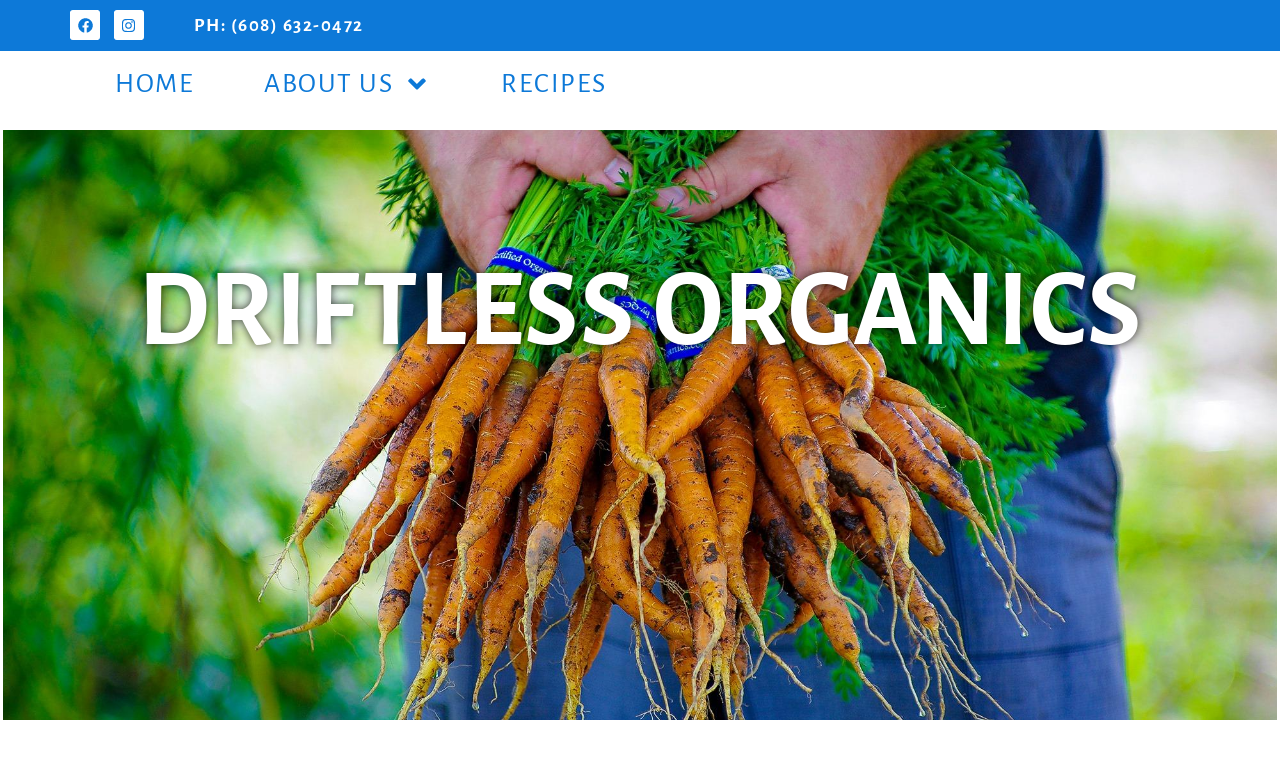

--- FILE ---
content_type: text/css
request_url: https://www.driftlessorganics.com/wp-content/uploads/elementor/css/post-9727.css?ver=1759415742
body_size: 11319
content:
.elementor-9727 .elementor-element.elementor-element-6cb50138 > .elementor-container > .elementor-column > .elementor-widget-wrap{align-content:center;align-items:center;}.elementor-9727 .elementor-element.elementor-element-6cb50138:not(.elementor-motion-effects-element-type-background), .elementor-9727 .elementor-element.elementor-element-6cb50138 > .elementor-motion-effects-container > .elementor-motion-effects-layer{background-image:url("https://www.driftlessorganics.com/wp-content/uploads/2023/01/driftless-organics-carrots-hand.jpeg");background-position:top center;background-repeat:no-repeat;background-size:cover;}.elementor-9727 .elementor-element.elementor-element-6cb50138 > .elementor-container{min-height:100vh;}.elementor-9727 .elementor-element.elementor-element-6cb50138 > .elementor-background-overlay{opacity:0.5;transition:background 0.3s, border-radius 0.3s, opacity 0.3s;}.elementor-9727 .elementor-element.elementor-element-6cb50138{border-style:solid;border-color:var( --e-global-color-54d1bc0b );transition:background 0.3s, border 0.3s, border-radius 0.3s, box-shadow 0.3s;margin-top:0%;margin-bottom:0%;padding:0px 0px 0px 0px;}.elementor-bc-flex-widget .elementor-9727 .elementor-element.elementor-element-1e43772e.elementor-column .elementor-widget-wrap{align-items:flex-start;}.elementor-9727 .elementor-element.elementor-element-1e43772e.elementor-column.elementor-element[data-element_type="column"] > .elementor-widget-wrap.elementor-element-populated{align-content:flex-start;align-items:flex-start;}.elementor-9727 .elementor-element.elementor-element-1e43772e > .elementor-element-populated{transition:background 0.3s, border 0.3s, border-radius 0.3s, box-shadow 0.3s;margin:0px 0px 0px 0px;--e-column-margin-right:0px;--e-column-margin-left:0px;padding:9% 0% 0% 0%;}.elementor-9727 .elementor-element.elementor-element-1e43772e > .elementor-element-populated > .elementor-background-overlay{transition:background 0.3s, border-radius 0.3s, opacity 0.3s;}.elementor-widget-heading .elementor-heading-title{font-family:var( --e-global-typography-primary-font-family ), Sans-serif;font-size:var( --e-global-typography-primary-font-size );font-weight:var( --e-global-typography-primary-font-weight );text-transform:var( --e-global-typography-primary-text-transform );letter-spacing:var( --e-global-typography-primary-letter-spacing );}.elementor-9727 .elementor-element.elementor-element-131f85fc > .elementor-widget-container{margin:1% 0% 0% 0%;}.elementor-9727 .elementor-element.elementor-element-131f85fc{text-align:center;}.elementor-9727 .elementor-element.elementor-element-131f85fc .elementor-heading-title{font-family:"Alegreya Sans", Sans-serif;font-size:109px;font-weight:600;text-shadow:0px 0px 10px rgba(0, 0, 0, 0.72);color:var( --e-global-color-54d1bc0b );}.elementor-9727 .elementor-element.elementor-element-2894fd49{--spacer-size:29px;}.elementor-9727 .elementor-element.elementor-element-2b87be6d > .elementor-container > .elementor-column > .elementor-widget-wrap{align-content:center;align-items:center;}.elementor-9727 .elementor-element.elementor-element-2b87be6d > .elementor-container{max-width:1000px;min-height:526px;}.elementor-9727 .elementor-element.elementor-element-2b87be6d{transition:background 0.3s, border 0.3s, border-radius 0.3s, box-shadow 0.3s;}.elementor-9727 .elementor-element.elementor-element-2b87be6d > .elementor-background-overlay{transition:background 0.3s, border-radius 0.3s, opacity 0.3s;}.elementor-widget-image .widget-image-caption{font-family:var( --e-global-typography-text-font-family ), Sans-serif;font-size:var( --e-global-typography-text-font-size );font-weight:var( --e-global-typography-text-font-weight );line-height:var( --e-global-typography-text-line-height );letter-spacing:var( --e-global-typography-text-letter-spacing );}.elementor-9727 .elementor-element.elementor-element-c14365{text-align:left;}.elementor-9727 .elementor-element.elementor-element-c14365 img{opacity:0.8;border-radius:0px 0px 0px 0px;}.elementor-widget-divider .elementor-divider__text{font-family:var( --e-global-typography-secondary-font-family ), Sans-serif;font-size:var( --e-global-typography-secondary-font-size );font-weight:var( --e-global-typography-secondary-font-weight );}.elementor-9727 .elementor-element.elementor-element-dfb56db{--divider-border-style:solid;--divider-color:#0d79d8;--divider-border-width:5px;}.elementor-9727 .elementor-element.elementor-element-dfb56db .elementor-divider-separator{width:20%;}.elementor-9727 .elementor-element.elementor-element-dfb56db .elementor-divider{padding-block-start:25px;padding-block-end:25px;}.elementor-9727 .elementor-element.elementor-element-25bc0d17 .elementor-heading-title{font-family:"Alegreya Sans SC", Sans-serif;font-size:48px;font-weight:bold;text-transform:uppercase;color:#444444;}.elementor-widget-text-editor{font-family:var( --e-global-typography-text-font-family ), Sans-serif;font-size:var( --e-global-typography-text-font-size );font-weight:var( --e-global-typography-text-font-weight );line-height:var( --e-global-typography-text-line-height );letter-spacing:var( --e-global-typography-text-letter-spacing );}.elementor-9727 .elementor-element.elementor-element-2df196ad > .elementor-widget-container{padding:10px 0px 10px 0px;}.elementor-9727 .elementor-element.elementor-element-2df196ad{font-family:var( --e-global-typography-text-font-family ), Sans-serif;font-size:var( --e-global-typography-text-font-size );font-weight:var( --e-global-typography-text-font-weight );line-height:var( --e-global-typography-text-line-height );letter-spacing:var( --e-global-typography-text-letter-spacing );}.elementor-9727 .elementor-element.elementor-element-7c9d2278 .elementor-heading-title{font-family:var( --e-global-typography-accent-font-family ), Sans-serif;font-size:var( --e-global-typography-accent-font-size );font-weight:var( --e-global-typography-accent-font-weight );color:#0d79d8;}:root{--page-title-display:none;}@media(min-width:1025px){.elementor-9727 .elementor-element.elementor-element-6cb50138:not(.elementor-motion-effects-element-type-background), .elementor-9727 .elementor-element.elementor-element-6cb50138 > .elementor-motion-effects-container > .elementor-motion-effects-layer{background-attachment:fixed;}}@media(max-width:1024px){.elementor-9727 .elementor-element.elementor-element-6cb50138:not(.elementor-motion-effects-element-type-background), .elementor-9727 .elementor-element.elementor-element-6cb50138 > .elementor-motion-effects-container > .elementor-motion-effects-layer{background-image:url("https://www.driftlessorganics.com/wp-content/uploads/2021/01/D0_FrontPagePhoto_cropped.png");background-position:top center;background-size:cover;}.elementor-9727 .elementor-element.elementor-element-6cb50138{border-width:0px 0px 5px 0px;}.elementor-widget-heading .elementor-heading-title{font-size:var( --e-global-typography-primary-font-size );letter-spacing:var( --e-global-typography-primary-letter-spacing );}.elementor-9727 .elementor-element.elementor-element-131f85fc .elementor-heading-title{font-size:70px;}.elementor-9727 .elementor-element.elementor-element-2b87be6d{padding:30px 50px 30px 50px;}.elementor-widget-image .widget-image-caption{font-size:var( --e-global-typography-text-font-size );line-height:var( --e-global-typography-text-line-height );letter-spacing:var( --e-global-typography-text-letter-spacing );}.elementor-9727 .elementor-element.elementor-element-c14365{text-align:center;}.elementor-widget-divider .elementor-divider__text{font-size:var( --e-global-typography-secondary-font-size );}.elementor-9727 .elementor-element.elementor-element-25bc0d17 .elementor-heading-title{font-size:35px;line-height:1.3em;letter-spacing:1px;}.elementor-widget-text-editor{font-size:var( --e-global-typography-text-font-size );line-height:var( --e-global-typography-text-line-height );letter-spacing:var( --e-global-typography-text-letter-spacing );}.elementor-9727 .elementor-element.elementor-element-2df196ad{font-size:var( --e-global-typography-text-font-size );line-height:var( --e-global-typography-text-line-height );letter-spacing:var( --e-global-typography-text-letter-spacing );}.elementor-9727 .elementor-element.elementor-element-7c9d2278 .elementor-heading-title{font-size:var( --e-global-typography-accent-font-size );}}@media(max-width:767px){.elementor-9727 .elementor-element.elementor-element-6cb50138:not(.elementor-motion-effects-element-type-background), .elementor-9727 .elementor-element.elementor-element-6cb50138 > .elementor-motion-effects-container > .elementor-motion-effects-layer{background-image:url("https://www.driftlessorganics.com/wp-content/uploads/2023/01/driftless-organics-carrots-hand.jpeg");background-position:center center;background-repeat:no-repeat;background-size:cover;}.elementor-9727 .elementor-element.elementor-element-1e43772e > .elementor-element-populated{margin:0px 0px 0px 0px;--e-column-margin-right:0px;--e-column-margin-left:0px;padding:0px 0px 0px 0px;}.elementor-widget-heading .elementor-heading-title{font-size:var( --e-global-typography-primary-font-size );letter-spacing:var( --e-global-typography-primary-letter-spacing );}.elementor-9727 .elementor-element.elementor-element-131f85fc > .elementor-widget-container{margin:17px 0px 0px 0px;padding:0px 0px 0px 0px;}.elementor-9727 .elementor-element.elementor-element-131f85fc .elementor-heading-title{font-size:65px;}.elementor-9727 .elementor-element.elementor-element-2894fd49{--spacer-size:138px;}.elementor-9727 .elementor-element.elementor-element-2b87be6d{padding:10px 10px 10px 10px;}.elementor-widget-image .widget-image-caption{font-size:var( --e-global-typography-text-font-size );line-height:var( --e-global-typography-text-line-height );letter-spacing:var( --e-global-typography-text-letter-spacing );}.elementor-9727 .elementor-element.elementor-element-c14365 > .elementor-widget-container{padding:50px 0px 50px 0px;}.elementor-9727 .elementor-element.elementor-element-c14365{text-align:center;}.elementor-widget-divider .elementor-divider__text{font-size:var( --e-global-typography-secondary-font-size );}.elementor-9727 .elementor-element.elementor-element-dfb56db .elementor-divider{text-align:center;padding-block-start:10px;padding-block-end:10px;}.elementor-9727 .elementor-element.elementor-element-dfb56db .elementor-divider-separator{margin:0 auto;margin-center:0;}.elementor-9727 .elementor-element.elementor-element-25bc0d17{text-align:center;}.elementor-9727 .elementor-element.elementor-element-25bc0d17 .elementor-heading-title{font-size:35px;line-height:1.3em;letter-spacing:1px;}.elementor-widget-text-editor{font-size:var( --e-global-typography-text-font-size );line-height:var( --e-global-typography-text-line-height );letter-spacing:var( --e-global-typography-text-letter-spacing );}.elementor-9727 .elementor-element.elementor-element-2df196ad{text-align:center;font-size:var( --e-global-typography-text-font-size );line-height:var( --e-global-typography-text-line-height );letter-spacing:var( --e-global-typography-text-letter-spacing );}.elementor-9727 .elementor-element.elementor-element-7c9d2278{text-align:center;}.elementor-9727 .elementor-element.elementor-element-7c9d2278 .elementor-heading-title{font-size:var( --e-global-typography-accent-font-size );}}

--- FILE ---
content_type: text/css
request_url: https://www.driftlessorganics.com/wp-content/uploads/elementor/css/post-7795.css?ver=1759415742
body_size: 15261
content:
.elementor-7795 .elementor-element.elementor-element-7b6e007 > .elementor-container > .elementor-column > .elementor-widget-wrap{align-content:center;align-items:center;}.elementor-7795 .elementor-element.elementor-element-7b6e007:not(.elementor-motion-effects-element-type-background), .elementor-7795 .elementor-element.elementor-element-7b6e007 > .elementor-motion-effects-container > .elementor-motion-effects-layer{background-color:var( --e-global-color-primary );}.elementor-7795 .elementor-element.elementor-element-7b6e007{border-style:solid;border-width:0px 0px 0px 0px;border-color:var( --e-global-color-primary );transition:background 0.3s, border 0.3s, border-radius 0.3s, box-shadow 0.3s;padding:10px 0px 10px 0px;}.elementor-7795 .elementor-element.elementor-element-7b6e007 > .elementor-background-overlay{transition:background 0.3s, border-radius 0.3s, opacity 0.3s;}.elementor-7795 .elementor-element.elementor-element-f16f866.elementor-column > .elementor-widget-wrap{justify-content:flex-start;}.elementor-7795 .elementor-element.elementor-element-f16f866 > .elementor-element-populated{margin:0px 0px 0px 0px;--e-column-margin-right:0px;--e-column-margin-left:0px;}.elementor-7795 .elementor-element.elementor-element-bc7f084 .elementor-repeater-item-8d5610e.elementor-social-icon{background-color:#FFFFFF;}.elementor-7795 .elementor-element.elementor-element-bc7f084 .elementor-repeater-item-8d5610e.elementor-social-icon i{color:#0D79D8;}.elementor-7795 .elementor-element.elementor-element-bc7f084 .elementor-repeater-item-8d5610e.elementor-social-icon svg{fill:#0D79D8;}.elementor-7795 .elementor-element.elementor-element-bc7f084 .elementor-repeater-item-257f062.elementor-social-icon{background-color:#FFFFFF;}.elementor-7795 .elementor-element.elementor-element-bc7f084 .elementor-repeater-item-257f062.elementor-social-icon i{color:#0D79D8;}.elementor-7795 .elementor-element.elementor-element-bc7f084 .elementor-repeater-item-257f062.elementor-social-icon svg{fill:#0D79D8;}.elementor-7795 .elementor-element.elementor-element-bc7f084{--grid-template-columns:repeat(0, auto);width:auto;max-width:auto;--icon-size:15px;--grid-column-gap:5px;--grid-row-gap:0px;}.elementor-7795 .elementor-element.elementor-element-bc7f084 .elementor-widget-container{text-align:left;}.elementor-7795 .elementor-element.elementor-element-bc7f084 > .elementor-widget-container{padding:0px 50px 0px 0px;}.elementor-widget-heading .elementor-heading-title{font-family:var( --e-global-typography-primary-font-family ), Sans-serif;font-size:var( --e-global-typography-primary-font-size );font-weight:var( --e-global-typography-primary-font-weight );text-transform:var( --e-global-typography-primary-text-transform );letter-spacing:var( --e-global-typography-primary-letter-spacing );}.elementor-7795 .elementor-element.elementor-element-fa0cc2c{width:auto;max-width:auto;align-self:center;text-align:center;}.elementor-7795 .elementor-element.elementor-element-fa0cc2c .elementor-heading-title{font-family:"Alegreya Sans", Sans-serif;font-size:19px;font-weight:600;color:var( --e-global-color-54d1bc0b );}.elementor-7795 .elementor-element.elementor-element-586ca0b > .elementor-container > .elementor-column > .elementor-widget-wrap{align-content:center;align-items:center;}.elementor-7795 .elementor-element.elementor-element-586ca0b:not(.elementor-motion-effects-element-type-background), .elementor-7795 .elementor-element.elementor-element-586ca0b > .elementor-motion-effects-container > .elementor-motion-effects-layer{background-color:var( --e-global-color-54d1bc0b );}.elementor-7795 .elementor-element.elementor-element-586ca0b{transition:background 0.3s, border 0.3s, border-radius 0.3s, box-shadow 0.3s;margin-top:0px;margin-bottom:0px;}.elementor-7795 .elementor-element.elementor-element-586ca0b > .elementor-background-overlay{transition:background 0.3s, border-radius 0.3s, opacity 0.3s;}.elementor-7795 .elementor-element.elementor-element-e35c96a.elementor-column > .elementor-widget-wrap{justify-content:flex-start;}.elementor-7795 .elementor-element.elementor-element-e35c96a > .elementor-widget-wrap > .elementor-widget:not(.elementor-widget__width-auto):not(.elementor-widget__width-initial):not(:last-child):not(.elementor-absolute){margin-bottom:10px;}.elementor-widget-nav-menu .elementor-nav-menu .elementor-item{font-family:var( --e-global-typography-primary-font-family ), Sans-serif;font-size:var( --e-global-typography-primary-font-size );font-weight:var( --e-global-typography-primary-font-weight );text-transform:var( --e-global-typography-primary-text-transform );letter-spacing:var( --e-global-typography-primary-letter-spacing );}.elementor-widget-nav-menu .elementor-nav-menu--dropdown .elementor-item, .elementor-widget-nav-menu .elementor-nav-menu--dropdown  .elementor-sub-item{font-family:var( --e-global-typography-accent-font-family ), Sans-serif;font-size:var( --e-global-typography-accent-font-size );font-weight:var( --e-global-typography-accent-font-weight );}.elementor-7795 .elementor-element.elementor-element-ed3960b{width:var( --container-widget-width, 75% );max-width:75%;--container-widget-width:75%;--container-widget-flex-grow:0;--nav-menu-icon-size:25px;}.elementor-7795 .elementor-element.elementor-element-ed3960b .elementor-menu-toggle{margin:0 auto;background-color:rgba(0,0,0,0);border-width:0px;border-radius:0px;}.elementor-7795 .elementor-element.elementor-element-ed3960b .elementor-nav-menu .elementor-item{font-family:"Alegreya Sans", Sans-serif;font-size:28px;font-weight:400;}.elementor-7795 .elementor-element.elementor-element-ed3960b .elementor-nav-menu--main .elementor-item{color:var( --e-global-color-primary );fill:var( --e-global-color-primary );padding-left:35px;padding-right:35px;padding-top:9px;padding-bottom:9px;}.elementor-7795 .elementor-element.elementor-element-ed3960b .elementor-nav-menu--main .elementor-item:hover,
					.elementor-7795 .elementor-element.elementor-element-ed3960b .elementor-nav-menu--main .elementor-item.elementor-item-active,
					.elementor-7795 .elementor-element.elementor-element-ed3960b .elementor-nav-menu--main .elementor-item.highlighted,
					.elementor-7795 .elementor-element.elementor-element-ed3960b .elementor-nav-menu--main .elementor-item:focus{color:var( --e-global-color-primary );}.elementor-7795 .elementor-element.elementor-element-ed3960b .elementor-nav-menu--main:not(.e--pointer-framed) .elementor-item:before,
					.elementor-7795 .elementor-element.elementor-element-ed3960b .elementor-nav-menu--main:not(.e--pointer-framed) .elementor-item:after{background-color:var( --e-global-color-54d1bc0b );}.elementor-7795 .elementor-element.elementor-element-ed3960b .e--pointer-framed .elementor-item:before,
					.elementor-7795 .elementor-element.elementor-element-ed3960b .e--pointer-framed .elementor-item:after{border-color:var( --e-global-color-54d1bc0b );}.elementor-7795 .elementor-element.elementor-element-ed3960b .elementor-nav-menu--dropdown a, .elementor-7795 .elementor-element.elementor-element-ed3960b .elementor-menu-toggle{color:#FFFFFF;fill:#FFFFFF;}.elementor-7795 .elementor-element.elementor-element-ed3960b .elementor-nav-menu--dropdown{background-color:#0D79D8;border-style:solid;border-width:1px 1px 1px 1px;border-color:var( --e-global-color-primary );}.elementor-7795 .elementor-element.elementor-element-ed3960b .elementor-nav-menu--dropdown a:hover,
					.elementor-7795 .elementor-element.elementor-element-ed3960b .elementor-nav-menu--dropdown a:focus,
					.elementor-7795 .elementor-element.elementor-element-ed3960b .elementor-nav-menu--dropdown a.elementor-item-active,
					.elementor-7795 .elementor-element.elementor-element-ed3960b .elementor-nav-menu--dropdown a.highlighted,
					.elementor-7795 .elementor-element.elementor-element-ed3960b .elementor-menu-toggle:hover,
					.elementor-7795 .elementor-element.elementor-element-ed3960b .elementor-menu-toggle:focus{color:#0D79D8;}.elementor-7795 .elementor-element.elementor-element-ed3960b .elementor-nav-menu--dropdown a:hover,
					.elementor-7795 .elementor-element.elementor-element-ed3960b .elementor-nav-menu--dropdown a:focus,
					.elementor-7795 .elementor-element.elementor-element-ed3960b .elementor-nav-menu--dropdown a.elementor-item-active,
					.elementor-7795 .elementor-element.elementor-element-ed3960b .elementor-nav-menu--dropdown a.highlighted{background-color:#FFFFFF;}.elementor-7795 .elementor-element.elementor-element-ed3960b .elementor-nav-menu--dropdown a.elementor-item-active{color:#23A455;}.elementor-7795 .elementor-element.elementor-element-ed3960b .elementor-nav-menu--dropdown .elementor-item, .elementor-7795 .elementor-element.elementor-element-ed3960b .elementor-nav-menu--dropdown  .elementor-sub-item{font-family:var( --e-global-typography-secondary-font-family ), Sans-serif;font-size:var( --e-global-typography-secondary-font-size );font-weight:var( --e-global-typography-secondary-font-weight );}.elementor-7795 .elementor-element.elementor-element-ed3960b .elementor-nav-menu--dropdown a{padding-left:51px;padding-right:51px;}.elementor-7795 .elementor-element.elementor-element-ed3960b .elementor-nav-menu--main > .elementor-nav-menu > li > .elementor-nav-menu--dropdown, .elementor-7795 .elementor-element.elementor-element-ed3960b .elementor-nav-menu__container.elementor-nav-menu--dropdown{margin-top:1px !important;}.elementor-7795 .elementor-element.elementor-element-ed3960b div.elementor-menu-toggle{color:#0D79D8;}.elementor-7795 .elementor-element.elementor-element-ed3960b div.elementor-menu-toggle svg{fill:#0D79D8;}.elementor-7795 .elementor-element.elementor-element-ed3960b div.elementor-menu-toggle:hover, .elementor-7795 .elementor-element.elementor-element-ed3960b div.elementor-menu-toggle:focus{color:#00ce1b;}.elementor-7795 .elementor-element.elementor-element-ed3960b div.elementor-menu-toggle:hover svg, .elementor-7795 .elementor-element.elementor-element-ed3960b div.elementor-menu-toggle:focus svg{fill:#00ce1b;}.elementor-theme-builder-content-area{height:400px;}.elementor-location-header:before, .elementor-location-footer:before{content:"";display:table;clear:both;}@media(max-width:1024px) and (min-width:768px){.elementor-7795 .elementor-element.elementor-element-f16f866{width:100%;}}@media(max-width:1024px){.elementor-7795 .elementor-element.elementor-element-7b6e007{padding:10px 0px 10px 0px;}.elementor-7795 .elementor-element.elementor-element-f16f866.elementor-column > .elementor-widget-wrap{justify-content:flex-start;}.elementor-7795 .elementor-element.elementor-element-f16f866 > .elementor-element-populated{margin:0px 0px 0px 0px;--e-column-margin-right:0px;--e-column-margin-left:0px;padding:0px 0px 0px 50px;}.elementor-7795 .elementor-element.elementor-element-bc7f084{width:auto;max-width:auto;align-self:center;}.elementor-7795 .elementor-element.elementor-element-bc7f084 > .elementor-widget-container{padding:0px 20px 0px 0px;}.elementor-widget-heading .elementor-heading-title{font-size:var( --e-global-typography-primary-font-size );letter-spacing:var( --e-global-typography-primary-letter-spacing );}.elementor-7795 .elementor-element.elementor-element-fa0cc2c{width:auto;max-width:auto;}.elementor-7795 .elementor-element.elementor-element-fa0cc2c > .elementor-widget-container{margin:0px 0px 0px 0px;padding:0px 0px 0px 0px;}.elementor-widget-nav-menu .elementor-nav-menu .elementor-item{font-size:var( --e-global-typography-primary-font-size );letter-spacing:var( --e-global-typography-primary-letter-spacing );}.elementor-widget-nav-menu .elementor-nav-menu--dropdown .elementor-item, .elementor-widget-nav-menu .elementor-nav-menu--dropdown  .elementor-sub-item{font-size:var( --e-global-typography-accent-font-size );}.elementor-7795 .elementor-element.elementor-element-ed3960b > .elementor-widget-container{margin:0px 0px 0px 0px;padding:0px 0px 0px 0px;}.elementor-7795 .elementor-element.elementor-element-ed3960b{z-index:2;}.elementor-7795 .elementor-element.elementor-element-ed3960b .elementor-nav-menu--main .elementor-item{padding-left:10px;padding-right:10px;padding-top:5px;padding-bottom:5px;}.elementor-7795 .elementor-element.elementor-element-ed3960b .elementor-nav-menu--dropdown .elementor-item, .elementor-7795 .elementor-element.elementor-element-ed3960b .elementor-nav-menu--dropdown  .elementor-sub-item{font-size:var( --e-global-typography-secondary-font-size );}.elementor-7795 .elementor-element.elementor-element-ed3960b .elementor-nav-menu--main > .elementor-nav-menu > li > .elementor-nav-menu--dropdown, .elementor-7795 .elementor-element.elementor-element-ed3960b .elementor-nav-menu__container.elementor-nav-menu--dropdown{margin-top:45px !important;}}@media(max-width:767px){.elementor-7795 .elementor-element.elementor-element-7b6e007{padding:15px 0px 15px 0px;}.elementor-7795 .elementor-element.elementor-element-f16f866.elementor-column > .elementor-widget-wrap{justify-content:flex-start;}.elementor-7795 .elementor-element.elementor-element-f16f866 > .elementor-element-populated{margin:0px 0px 0px 25px;--e-column-margin-right:0px;--e-column-margin-left:25px;padding:0px 0px 0px 0px;}.elementor-7795 .elementor-element.elementor-element-bc7f084{width:auto;max-width:auto;}.elementor-7795 .elementor-element.elementor-element-bc7f084 > .elementor-widget-container{margin:0px 0px 0px 0px;padding:0px 20px 0px 0px;}.elementor-widget-heading .elementor-heading-title{font-size:var( --e-global-typography-primary-font-size );letter-spacing:var( --e-global-typography-primary-letter-spacing );}.elementor-7795 .elementor-element.elementor-element-fa0cc2c > .elementor-widget-container{margin:0px 0px 0px 0px;padding:0px 0px 0px 0px;}.elementor-7795 .elementor-element.elementor-element-fa0cc2c{align-self:center;}.elementor-7795 .elementor-element.elementor-element-586ca0b{padding:0px 0px 0px 0px;}.elementor-7795 .elementor-element.elementor-element-e35c96a > .elementor-element-populated{margin:0px 0px 0px 0px;--e-column-margin-right:0px;--e-column-margin-left:0px;padding:0px 0px 0px 0px;}.elementor-widget-nav-menu .elementor-nav-menu .elementor-item{font-size:var( --e-global-typography-primary-font-size );letter-spacing:var( --e-global-typography-primary-letter-spacing );}.elementor-widget-nav-menu .elementor-nav-menu--dropdown .elementor-item, .elementor-widget-nav-menu .elementor-nav-menu--dropdown  .elementor-sub-item{font-size:var( --e-global-typography-accent-font-size );}.elementor-7795 .elementor-element.elementor-element-ed3960b{width:100%;max-width:100%;}.elementor-7795 .elementor-element.elementor-element-ed3960b > .elementor-widget-container{margin:0px 0px 0px 0px;padding:0px 0px 0px 0px;}.elementor-7795 .elementor-element.elementor-element-ed3960b .elementor-nav-menu--dropdown .elementor-item, .elementor-7795 .elementor-element.elementor-element-ed3960b .elementor-nav-menu--dropdown  .elementor-sub-item{font-size:var( --e-global-typography-secondary-font-size );}.elementor-7795 .elementor-element.elementor-element-ed3960b .elementor-nav-menu--main > .elementor-nav-menu > li > .elementor-nav-menu--dropdown, .elementor-7795 .elementor-element.elementor-element-ed3960b .elementor-nav-menu__container.elementor-nav-menu--dropdown{margin-top:35px !important;}}

--- FILE ---
content_type: text/css
request_url: https://www.driftlessorganics.com/wp-content/uploads/elementor/css/post-9708.css?ver=1759415742
body_size: 1299
content:
.elementor-9708 .elementor-element.elementor-element-e65b249 > .elementor-container{min-height:80vh;}.elementor-bc-flex-widget .elementor-9708 .elementor-element.elementor-element-7e76b43.elementor-column .elementor-widget-wrap{align-items:flex-start;}.elementor-9708 .elementor-element.elementor-element-7e76b43.elementor-column.elementor-element[data-element_type="column"] > .elementor-widget-wrap.elementor-element-populated{align-content:flex-start;align-items:flex-start;}.elementor-widget-theme-post-content{font-family:var( --e-global-typography-text-font-family ), Sans-serif;font-size:var( --e-global-typography-text-font-size );font-weight:var( --e-global-typography-text-font-weight );line-height:var( --e-global-typography-text-line-height );letter-spacing:var( --e-global-typography-text-letter-spacing );}@media(max-width:1024px){.elementor-widget-theme-post-content{font-size:var( --e-global-typography-text-font-size );line-height:var( --e-global-typography-text-line-height );letter-spacing:var( --e-global-typography-text-letter-spacing );}}@media(max-width:767px){.elementor-widget-theme-post-content{font-size:var( --e-global-typography-text-font-size );line-height:var( --e-global-typography-text-line-height );letter-spacing:var( --e-global-typography-text-letter-spacing );}}